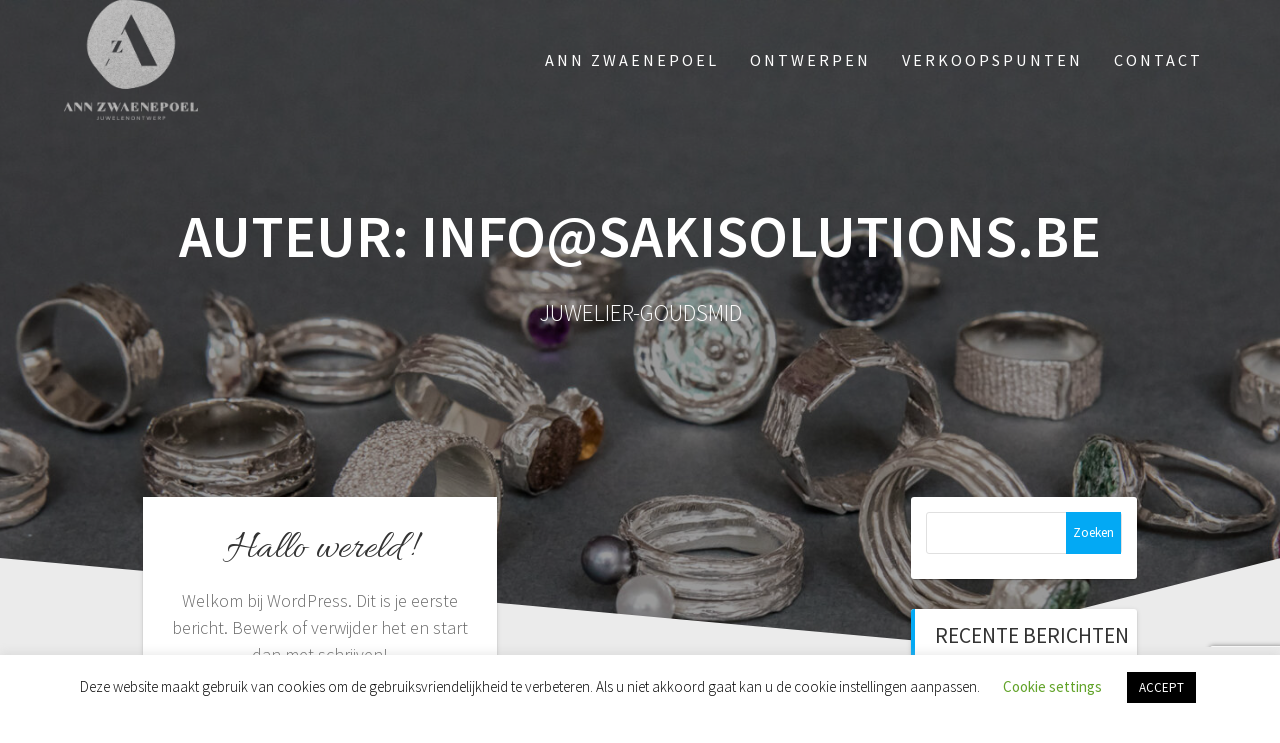

--- FILE ---
content_type: text/html; charset=utf-8
request_url: https://www.google.com/recaptcha/api2/anchor?ar=1&k=6Le2_b0UAAAAANFT5pX8HDCFXmuKx0ydxZBSJIaw&co=aHR0cHM6Ly9hbm56d2FlbmVwb2VsLmJlOjQ0Mw..&hl=en&v=PoyoqOPhxBO7pBk68S4YbpHZ&size=invisible&anchor-ms=20000&execute-ms=30000&cb=n3bmrnn4f1qt
body_size: 48984
content:
<!DOCTYPE HTML><html dir="ltr" lang="en"><head><meta http-equiv="Content-Type" content="text/html; charset=UTF-8">
<meta http-equiv="X-UA-Compatible" content="IE=edge">
<title>reCAPTCHA</title>
<style type="text/css">
/* cyrillic-ext */
@font-face {
  font-family: 'Roboto';
  font-style: normal;
  font-weight: 400;
  font-stretch: 100%;
  src: url(//fonts.gstatic.com/s/roboto/v48/KFO7CnqEu92Fr1ME7kSn66aGLdTylUAMa3GUBHMdazTgWw.woff2) format('woff2');
  unicode-range: U+0460-052F, U+1C80-1C8A, U+20B4, U+2DE0-2DFF, U+A640-A69F, U+FE2E-FE2F;
}
/* cyrillic */
@font-face {
  font-family: 'Roboto';
  font-style: normal;
  font-weight: 400;
  font-stretch: 100%;
  src: url(//fonts.gstatic.com/s/roboto/v48/KFO7CnqEu92Fr1ME7kSn66aGLdTylUAMa3iUBHMdazTgWw.woff2) format('woff2');
  unicode-range: U+0301, U+0400-045F, U+0490-0491, U+04B0-04B1, U+2116;
}
/* greek-ext */
@font-face {
  font-family: 'Roboto';
  font-style: normal;
  font-weight: 400;
  font-stretch: 100%;
  src: url(//fonts.gstatic.com/s/roboto/v48/KFO7CnqEu92Fr1ME7kSn66aGLdTylUAMa3CUBHMdazTgWw.woff2) format('woff2');
  unicode-range: U+1F00-1FFF;
}
/* greek */
@font-face {
  font-family: 'Roboto';
  font-style: normal;
  font-weight: 400;
  font-stretch: 100%;
  src: url(//fonts.gstatic.com/s/roboto/v48/KFO7CnqEu92Fr1ME7kSn66aGLdTylUAMa3-UBHMdazTgWw.woff2) format('woff2');
  unicode-range: U+0370-0377, U+037A-037F, U+0384-038A, U+038C, U+038E-03A1, U+03A3-03FF;
}
/* math */
@font-face {
  font-family: 'Roboto';
  font-style: normal;
  font-weight: 400;
  font-stretch: 100%;
  src: url(//fonts.gstatic.com/s/roboto/v48/KFO7CnqEu92Fr1ME7kSn66aGLdTylUAMawCUBHMdazTgWw.woff2) format('woff2');
  unicode-range: U+0302-0303, U+0305, U+0307-0308, U+0310, U+0312, U+0315, U+031A, U+0326-0327, U+032C, U+032F-0330, U+0332-0333, U+0338, U+033A, U+0346, U+034D, U+0391-03A1, U+03A3-03A9, U+03B1-03C9, U+03D1, U+03D5-03D6, U+03F0-03F1, U+03F4-03F5, U+2016-2017, U+2034-2038, U+203C, U+2040, U+2043, U+2047, U+2050, U+2057, U+205F, U+2070-2071, U+2074-208E, U+2090-209C, U+20D0-20DC, U+20E1, U+20E5-20EF, U+2100-2112, U+2114-2115, U+2117-2121, U+2123-214F, U+2190, U+2192, U+2194-21AE, U+21B0-21E5, U+21F1-21F2, U+21F4-2211, U+2213-2214, U+2216-22FF, U+2308-230B, U+2310, U+2319, U+231C-2321, U+2336-237A, U+237C, U+2395, U+239B-23B7, U+23D0, U+23DC-23E1, U+2474-2475, U+25AF, U+25B3, U+25B7, U+25BD, U+25C1, U+25CA, U+25CC, U+25FB, U+266D-266F, U+27C0-27FF, U+2900-2AFF, U+2B0E-2B11, U+2B30-2B4C, U+2BFE, U+3030, U+FF5B, U+FF5D, U+1D400-1D7FF, U+1EE00-1EEFF;
}
/* symbols */
@font-face {
  font-family: 'Roboto';
  font-style: normal;
  font-weight: 400;
  font-stretch: 100%;
  src: url(//fonts.gstatic.com/s/roboto/v48/KFO7CnqEu92Fr1ME7kSn66aGLdTylUAMaxKUBHMdazTgWw.woff2) format('woff2');
  unicode-range: U+0001-000C, U+000E-001F, U+007F-009F, U+20DD-20E0, U+20E2-20E4, U+2150-218F, U+2190, U+2192, U+2194-2199, U+21AF, U+21E6-21F0, U+21F3, U+2218-2219, U+2299, U+22C4-22C6, U+2300-243F, U+2440-244A, U+2460-24FF, U+25A0-27BF, U+2800-28FF, U+2921-2922, U+2981, U+29BF, U+29EB, U+2B00-2BFF, U+4DC0-4DFF, U+FFF9-FFFB, U+10140-1018E, U+10190-1019C, U+101A0, U+101D0-101FD, U+102E0-102FB, U+10E60-10E7E, U+1D2C0-1D2D3, U+1D2E0-1D37F, U+1F000-1F0FF, U+1F100-1F1AD, U+1F1E6-1F1FF, U+1F30D-1F30F, U+1F315, U+1F31C, U+1F31E, U+1F320-1F32C, U+1F336, U+1F378, U+1F37D, U+1F382, U+1F393-1F39F, U+1F3A7-1F3A8, U+1F3AC-1F3AF, U+1F3C2, U+1F3C4-1F3C6, U+1F3CA-1F3CE, U+1F3D4-1F3E0, U+1F3ED, U+1F3F1-1F3F3, U+1F3F5-1F3F7, U+1F408, U+1F415, U+1F41F, U+1F426, U+1F43F, U+1F441-1F442, U+1F444, U+1F446-1F449, U+1F44C-1F44E, U+1F453, U+1F46A, U+1F47D, U+1F4A3, U+1F4B0, U+1F4B3, U+1F4B9, U+1F4BB, U+1F4BF, U+1F4C8-1F4CB, U+1F4D6, U+1F4DA, U+1F4DF, U+1F4E3-1F4E6, U+1F4EA-1F4ED, U+1F4F7, U+1F4F9-1F4FB, U+1F4FD-1F4FE, U+1F503, U+1F507-1F50B, U+1F50D, U+1F512-1F513, U+1F53E-1F54A, U+1F54F-1F5FA, U+1F610, U+1F650-1F67F, U+1F687, U+1F68D, U+1F691, U+1F694, U+1F698, U+1F6AD, U+1F6B2, U+1F6B9-1F6BA, U+1F6BC, U+1F6C6-1F6CF, U+1F6D3-1F6D7, U+1F6E0-1F6EA, U+1F6F0-1F6F3, U+1F6F7-1F6FC, U+1F700-1F7FF, U+1F800-1F80B, U+1F810-1F847, U+1F850-1F859, U+1F860-1F887, U+1F890-1F8AD, U+1F8B0-1F8BB, U+1F8C0-1F8C1, U+1F900-1F90B, U+1F93B, U+1F946, U+1F984, U+1F996, U+1F9E9, U+1FA00-1FA6F, U+1FA70-1FA7C, U+1FA80-1FA89, U+1FA8F-1FAC6, U+1FACE-1FADC, U+1FADF-1FAE9, U+1FAF0-1FAF8, U+1FB00-1FBFF;
}
/* vietnamese */
@font-face {
  font-family: 'Roboto';
  font-style: normal;
  font-weight: 400;
  font-stretch: 100%;
  src: url(//fonts.gstatic.com/s/roboto/v48/KFO7CnqEu92Fr1ME7kSn66aGLdTylUAMa3OUBHMdazTgWw.woff2) format('woff2');
  unicode-range: U+0102-0103, U+0110-0111, U+0128-0129, U+0168-0169, U+01A0-01A1, U+01AF-01B0, U+0300-0301, U+0303-0304, U+0308-0309, U+0323, U+0329, U+1EA0-1EF9, U+20AB;
}
/* latin-ext */
@font-face {
  font-family: 'Roboto';
  font-style: normal;
  font-weight: 400;
  font-stretch: 100%;
  src: url(//fonts.gstatic.com/s/roboto/v48/KFO7CnqEu92Fr1ME7kSn66aGLdTylUAMa3KUBHMdazTgWw.woff2) format('woff2');
  unicode-range: U+0100-02BA, U+02BD-02C5, U+02C7-02CC, U+02CE-02D7, U+02DD-02FF, U+0304, U+0308, U+0329, U+1D00-1DBF, U+1E00-1E9F, U+1EF2-1EFF, U+2020, U+20A0-20AB, U+20AD-20C0, U+2113, U+2C60-2C7F, U+A720-A7FF;
}
/* latin */
@font-face {
  font-family: 'Roboto';
  font-style: normal;
  font-weight: 400;
  font-stretch: 100%;
  src: url(//fonts.gstatic.com/s/roboto/v48/KFO7CnqEu92Fr1ME7kSn66aGLdTylUAMa3yUBHMdazQ.woff2) format('woff2');
  unicode-range: U+0000-00FF, U+0131, U+0152-0153, U+02BB-02BC, U+02C6, U+02DA, U+02DC, U+0304, U+0308, U+0329, U+2000-206F, U+20AC, U+2122, U+2191, U+2193, U+2212, U+2215, U+FEFF, U+FFFD;
}
/* cyrillic-ext */
@font-face {
  font-family: 'Roboto';
  font-style: normal;
  font-weight: 500;
  font-stretch: 100%;
  src: url(//fonts.gstatic.com/s/roboto/v48/KFO7CnqEu92Fr1ME7kSn66aGLdTylUAMa3GUBHMdazTgWw.woff2) format('woff2');
  unicode-range: U+0460-052F, U+1C80-1C8A, U+20B4, U+2DE0-2DFF, U+A640-A69F, U+FE2E-FE2F;
}
/* cyrillic */
@font-face {
  font-family: 'Roboto';
  font-style: normal;
  font-weight: 500;
  font-stretch: 100%;
  src: url(//fonts.gstatic.com/s/roboto/v48/KFO7CnqEu92Fr1ME7kSn66aGLdTylUAMa3iUBHMdazTgWw.woff2) format('woff2');
  unicode-range: U+0301, U+0400-045F, U+0490-0491, U+04B0-04B1, U+2116;
}
/* greek-ext */
@font-face {
  font-family: 'Roboto';
  font-style: normal;
  font-weight: 500;
  font-stretch: 100%;
  src: url(//fonts.gstatic.com/s/roboto/v48/KFO7CnqEu92Fr1ME7kSn66aGLdTylUAMa3CUBHMdazTgWw.woff2) format('woff2');
  unicode-range: U+1F00-1FFF;
}
/* greek */
@font-face {
  font-family: 'Roboto';
  font-style: normal;
  font-weight: 500;
  font-stretch: 100%;
  src: url(//fonts.gstatic.com/s/roboto/v48/KFO7CnqEu92Fr1ME7kSn66aGLdTylUAMa3-UBHMdazTgWw.woff2) format('woff2');
  unicode-range: U+0370-0377, U+037A-037F, U+0384-038A, U+038C, U+038E-03A1, U+03A3-03FF;
}
/* math */
@font-face {
  font-family: 'Roboto';
  font-style: normal;
  font-weight: 500;
  font-stretch: 100%;
  src: url(//fonts.gstatic.com/s/roboto/v48/KFO7CnqEu92Fr1ME7kSn66aGLdTylUAMawCUBHMdazTgWw.woff2) format('woff2');
  unicode-range: U+0302-0303, U+0305, U+0307-0308, U+0310, U+0312, U+0315, U+031A, U+0326-0327, U+032C, U+032F-0330, U+0332-0333, U+0338, U+033A, U+0346, U+034D, U+0391-03A1, U+03A3-03A9, U+03B1-03C9, U+03D1, U+03D5-03D6, U+03F0-03F1, U+03F4-03F5, U+2016-2017, U+2034-2038, U+203C, U+2040, U+2043, U+2047, U+2050, U+2057, U+205F, U+2070-2071, U+2074-208E, U+2090-209C, U+20D0-20DC, U+20E1, U+20E5-20EF, U+2100-2112, U+2114-2115, U+2117-2121, U+2123-214F, U+2190, U+2192, U+2194-21AE, U+21B0-21E5, U+21F1-21F2, U+21F4-2211, U+2213-2214, U+2216-22FF, U+2308-230B, U+2310, U+2319, U+231C-2321, U+2336-237A, U+237C, U+2395, U+239B-23B7, U+23D0, U+23DC-23E1, U+2474-2475, U+25AF, U+25B3, U+25B7, U+25BD, U+25C1, U+25CA, U+25CC, U+25FB, U+266D-266F, U+27C0-27FF, U+2900-2AFF, U+2B0E-2B11, U+2B30-2B4C, U+2BFE, U+3030, U+FF5B, U+FF5D, U+1D400-1D7FF, U+1EE00-1EEFF;
}
/* symbols */
@font-face {
  font-family: 'Roboto';
  font-style: normal;
  font-weight: 500;
  font-stretch: 100%;
  src: url(//fonts.gstatic.com/s/roboto/v48/KFO7CnqEu92Fr1ME7kSn66aGLdTylUAMaxKUBHMdazTgWw.woff2) format('woff2');
  unicode-range: U+0001-000C, U+000E-001F, U+007F-009F, U+20DD-20E0, U+20E2-20E4, U+2150-218F, U+2190, U+2192, U+2194-2199, U+21AF, U+21E6-21F0, U+21F3, U+2218-2219, U+2299, U+22C4-22C6, U+2300-243F, U+2440-244A, U+2460-24FF, U+25A0-27BF, U+2800-28FF, U+2921-2922, U+2981, U+29BF, U+29EB, U+2B00-2BFF, U+4DC0-4DFF, U+FFF9-FFFB, U+10140-1018E, U+10190-1019C, U+101A0, U+101D0-101FD, U+102E0-102FB, U+10E60-10E7E, U+1D2C0-1D2D3, U+1D2E0-1D37F, U+1F000-1F0FF, U+1F100-1F1AD, U+1F1E6-1F1FF, U+1F30D-1F30F, U+1F315, U+1F31C, U+1F31E, U+1F320-1F32C, U+1F336, U+1F378, U+1F37D, U+1F382, U+1F393-1F39F, U+1F3A7-1F3A8, U+1F3AC-1F3AF, U+1F3C2, U+1F3C4-1F3C6, U+1F3CA-1F3CE, U+1F3D4-1F3E0, U+1F3ED, U+1F3F1-1F3F3, U+1F3F5-1F3F7, U+1F408, U+1F415, U+1F41F, U+1F426, U+1F43F, U+1F441-1F442, U+1F444, U+1F446-1F449, U+1F44C-1F44E, U+1F453, U+1F46A, U+1F47D, U+1F4A3, U+1F4B0, U+1F4B3, U+1F4B9, U+1F4BB, U+1F4BF, U+1F4C8-1F4CB, U+1F4D6, U+1F4DA, U+1F4DF, U+1F4E3-1F4E6, U+1F4EA-1F4ED, U+1F4F7, U+1F4F9-1F4FB, U+1F4FD-1F4FE, U+1F503, U+1F507-1F50B, U+1F50D, U+1F512-1F513, U+1F53E-1F54A, U+1F54F-1F5FA, U+1F610, U+1F650-1F67F, U+1F687, U+1F68D, U+1F691, U+1F694, U+1F698, U+1F6AD, U+1F6B2, U+1F6B9-1F6BA, U+1F6BC, U+1F6C6-1F6CF, U+1F6D3-1F6D7, U+1F6E0-1F6EA, U+1F6F0-1F6F3, U+1F6F7-1F6FC, U+1F700-1F7FF, U+1F800-1F80B, U+1F810-1F847, U+1F850-1F859, U+1F860-1F887, U+1F890-1F8AD, U+1F8B0-1F8BB, U+1F8C0-1F8C1, U+1F900-1F90B, U+1F93B, U+1F946, U+1F984, U+1F996, U+1F9E9, U+1FA00-1FA6F, U+1FA70-1FA7C, U+1FA80-1FA89, U+1FA8F-1FAC6, U+1FACE-1FADC, U+1FADF-1FAE9, U+1FAF0-1FAF8, U+1FB00-1FBFF;
}
/* vietnamese */
@font-face {
  font-family: 'Roboto';
  font-style: normal;
  font-weight: 500;
  font-stretch: 100%;
  src: url(//fonts.gstatic.com/s/roboto/v48/KFO7CnqEu92Fr1ME7kSn66aGLdTylUAMa3OUBHMdazTgWw.woff2) format('woff2');
  unicode-range: U+0102-0103, U+0110-0111, U+0128-0129, U+0168-0169, U+01A0-01A1, U+01AF-01B0, U+0300-0301, U+0303-0304, U+0308-0309, U+0323, U+0329, U+1EA0-1EF9, U+20AB;
}
/* latin-ext */
@font-face {
  font-family: 'Roboto';
  font-style: normal;
  font-weight: 500;
  font-stretch: 100%;
  src: url(//fonts.gstatic.com/s/roboto/v48/KFO7CnqEu92Fr1ME7kSn66aGLdTylUAMa3KUBHMdazTgWw.woff2) format('woff2');
  unicode-range: U+0100-02BA, U+02BD-02C5, U+02C7-02CC, U+02CE-02D7, U+02DD-02FF, U+0304, U+0308, U+0329, U+1D00-1DBF, U+1E00-1E9F, U+1EF2-1EFF, U+2020, U+20A0-20AB, U+20AD-20C0, U+2113, U+2C60-2C7F, U+A720-A7FF;
}
/* latin */
@font-face {
  font-family: 'Roboto';
  font-style: normal;
  font-weight: 500;
  font-stretch: 100%;
  src: url(//fonts.gstatic.com/s/roboto/v48/KFO7CnqEu92Fr1ME7kSn66aGLdTylUAMa3yUBHMdazQ.woff2) format('woff2');
  unicode-range: U+0000-00FF, U+0131, U+0152-0153, U+02BB-02BC, U+02C6, U+02DA, U+02DC, U+0304, U+0308, U+0329, U+2000-206F, U+20AC, U+2122, U+2191, U+2193, U+2212, U+2215, U+FEFF, U+FFFD;
}
/* cyrillic-ext */
@font-face {
  font-family: 'Roboto';
  font-style: normal;
  font-weight: 900;
  font-stretch: 100%;
  src: url(//fonts.gstatic.com/s/roboto/v48/KFO7CnqEu92Fr1ME7kSn66aGLdTylUAMa3GUBHMdazTgWw.woff2) format('woff2');
  unicode-range: U+0460-052F, U+1C80-1C8A, U+20B4, U+2DE0-2DFF, U+A640-A69F, U+FE2E-FE2F;
}
/* cyrillic */
@font-face {
  font-family: 'Roboto';
  font-style: normal;
  font-weight: 900;
  font-stretch: 100%;
  src: url(//fonts.gstatic.com/s/roboto/v48/KFO7CnqEu92Fr1ME7kSn66aGLdTylUAMa3iUBHMdazTgWw.woff2) format('woff2');
  unicode-range: U+0301, U+0400-045F, U+0490-0491, U+04B0-04B1, U+2116;
}
/* greek-ext */
@font-face {
  font-family: 'Roboto';
  font-style: normal;
  font-weight: 900;
  font-stretch: 100%;
  src: url(//fonts.gstatic.com/s/roboto/v48/KFO7CnqEu92Fr1ME7kSn66aGLdTylUAMa3CUBHMdazTgWw.woff2) format('woff2');
  unicode-range: U+1F00-1FFF;
}
/* greek */
@font-face {
  font-family: 'Roboto';
  font-style: normal;
  font-weight: 900;
  font-stretch: 100%;
  src: url(//fonts.gstatic.com/s/roboto/v48/KFO7CnqEu92Fr1ME7kSn66aGLdTylUAMa3-UBHMdazTgWw.woff2) format('woff2');
  unicode-range: U+0370-0377, U+037A-037F, U+0384-038A, U+038C, U+038E-03A1, U+03A3-03FF;
}
/* math */
@font-face {
  font-family: 'Roboto';
  font-style: normal;
  font-weight: 900;
  font-stretch: 100%;
  src: url(//fonts.gstatic.com/s/roboto/v48/KFO7CnqEu92Fr1ME7kSn66aGLdTylUAMawCUBHMdazTgWw.woff2) format('woff2');
  unicode-range: U+0302-0303, U+0305, U+0307-0308, U+0310, U+0312, U+0315, U+031A, U+0326-0327, U+032C, U+032F-0330, U+0332-0333, U+0338, U+033A, U+0346, U+034D, U+0391-03A1, U+03A3-03A9, U+03B1-03C9, U+03D1, U+03D5-03D6, U+03F0-03F1, U+03F4-03F5, U+2016-2017, U+2034-2038, U+203C, U+2040, U+2043, U+2047, U+2050, U+2057, U+205F, U+2070-2071, U+2074-208E, U+2090-209C, U+20D0-20DC, U+20E1, U+20E5-20EF, U+2100-2112, U+2114-2115, U+2117-2121, U+2123-214F, U+2190, U+2192, U+2194-21AE, U+21B0-21E5, U+21F1-21F2, U+21F4-2211, U+2213-2214, U+2216-22FF, U+2308-230B, U+2310, U+2319, U+231C-2321, U+2336-237A, U+237C, U+2395, U+239B-23B7, U+23D0, U+23DC-23E1, U+2474-2475, U+25AF, U+25B3, U+25B7, U+25BD, U+25C1, U+25CA, U+25CC, U+25FB, U+266D-266F, U+27C0-27FF, U+2900-2AFF, U+2B0E-2B11, U+2B30-2B4C, U+2BFE, U+3030, U+FF5B, U+FF5D, U+1D400-1D7FF, U+1EE00-1EEFF;
}
/* symbols */
@font-face {
  font-family: 'Roboto';
  font-style: normal;
  font-weight: 900;
  font-stretch: 100%;
  src: url(//fonts.gstatic.com/s/roboto/v48/KFO7CnqEu92Fr1ME7kSn66aGLdTylUAMaxKUBHMdazTgWw.woff2) format('woff2');
  unicode-range: U+0001-000C, U+000E-001F, U+007F-009F, U+20DD-20E0, U+20E2-20E4, U+2150-218F, U+2190, U+2192, U+2194-2199, U+21AF, U+21E6-21F0, U+21F3, U+2218-2219, U+2299, U+22C4-22C6, U+2300-243F, U+2440-244A, U+2460-24FF, U+25A0-27BF, U+2800-28FF, U+2921-2922, U+2981, U+29BF, U+29EB, U+2B00-2BFF, U+4DC0-4DFF, U+FFF9-FFFB, U+10140-1018E, U+10190-1019C, U+101A0, U+101D0-101FD, U+102E0-102FB, U+10E60-10E7E, U+1D2C0-1D2D3, U+1D2E0-1D37F, U+1F000-1F0FF, U+1F100-1F1AD, U+1F1E6-1F1FF, U+1F30D-1F30F, U+1F315, U+1F31C, U+1F31E, U+1F320-1F32C, U+1F336, U+1F378, U+1F37D, U+1F382, U+1F393-1F39F, U+1F3A7-1F3A8, U+1F3AC-1F3AF, U+1F3C2, U+1F3C4-1F3C6, U+1F3CA-1F3CE, U+1F3D4-1F3E0, U+1F3ED, U+1F3F1-1F3F3, U+1F3F5-1F3F7, U+1F408, U+1F415, U+1F41F, U+1F426, U+1F43F, U+1F441-1F442, U+1F444, U+1F446-1F449, U+1F44C-1F44E, U+1F453, U+1F46A, U+1F47D, U+1F4A3, U+1F4B0, U+1F4B3, U+1F4B9, U+1F4BB, U+1F4BF, U+1F4C8-1F4CB, U+1F4D6, U+1F4DA, U+1F4DF, U+1F4E3-1F4E6, U+1F4EA-1F4ED, U+1F4F7, U+1F4F9-1F4FB, U+1F4FD-1F4FE, U+1F503, U+1F507-1F50B, U+1F50D, U+1F512-1F513, U+1F53E-1F54A, U+1F54F-1F5FA, U+1F610, U+1F650-1F67F, U+1F687, U+1F68D, U+1F691, U+1F694, U+1F698, U+1F6AD, U+1F6B2, U+1F6B9-1F6BA, U+1F6BC, U+1F6C6-1F6CF, U+1F6D3-1F6D7, U+1F6E0-1F6EA, U+1F6F0-1F6F3, U+1F6F7-1F6FC, U+1F700-1F7FF, U+1F800-1F80B, U+1F810-1F847, U+1F850-1F859, U+1F860-1F887, U+1F890-1F8AD, U+1F8B0-1F8BB, U+1F8C0-1F8C1, U+1F900-1F90B, U+1F93B, U+1F946, U+1F984, U+1F996, U+1F9E9, U+1FA00-1FA6F, U+1FA70-1FA7C, U+1FA80-1FA89, U+1FA8F-1FAC6, U+1FACE-1FADC, U+1FADF-1FAE9, U+1FAF0-1FAF8, U+1FB00-1FBFF;
}
/* vietnamese */
@font-face {
  font-family: 'Roboto';
  font-style: normal;
  font-weight: 900;
  font-stretch: 100%;
  src: url(//fonts.gstatic.com/s/roboto/v48/KFO7CnqEu92Fr1ME7kSn66aGLdTylUAMa3OUBHMdazTgWw.woff2) format('woff2');
  unicode-range: U+0102-0103, U+0110-0111, U+0128-0129, U+0168-0169, U+01A0-01A1, U+01AF-01B0, U+0300-0301, U+0303-0304, U+0308-0309, U+0323, U+0329, U+1EA0-1EF9, U+20AB;
}
/* latin-ext */
@font-face {
  font-family: 'Roboto';
  font-style: normal;
  font-weight: 900;
  font-stretch: 100%;
  src: url(//fonts.gstatic.com/s/roboto/v48/KFO7CnqEu92Fr1ME7kSn66aGLdTylUAMa3KUBHMdazTgWw.woff2) format('woff2');
  unicode-range: U+0100-02BA, U+02BD-02C5, U+02C7-02CC, U+02CE-02D7, U+02DD-02FF, U+0304, U+0308, U+0329, U+1D00-1DBF, U+1E00-1E9F, U+1EF2-1EFF, U+2020, U+20A0-20AB, U+20AD-20C0, U+2113, U+2C60-2C7F, U+A720-A7FF;
}
/* latin */
@font-face {
  font-family: 'Roboto';
  font-style: normal;
  font-weight: 900;
  font-stretch: 100%;
  src: url(//fonts.gstatic.com/s/roboto/v48/KFO7CnqEu92Fr1ME7kSn66aGLdTylUAMa3yUBHMdazQ.woff2) format('woff2');
  unicode-range: U+0000-00FF, U+0131, U+0152-0153, U+02BB-02BC, U+02C6, U+02DA, U+02DC, U+0304, U+0308, U+0329, U+2000-206F, U+20AC, U+2122, U+2191, U+2193, U+2212, U+2215, U+FEFF, U+FFFD;
}

</style>
<link rel="stylesheet" type="text/css" href="https://www.gstatic.com/recaptcha/releases/PoyoqOPhxBO7pBk68S4YbpHZ/styles__ltr.css">
<script nonce="6yC9HhHiFC0QEf4I_QDang" type="text/javascript">window['__recaptcha_api'] = 'https://www.google.com/recaptcha/api2/';</script>
<script type="text/javascript" src="https://www.gstatic.com/recaptcha/releases/PoyoqOPhxBO7pBk68S4YbpHZ/recaptcha__en.js" nonce="6yC9HhHiFC0QEf4I_QDang">
      
    </script></head>
<body><div id="rc-anchor-alert" class="rc-anchor-alert"></div>
<input type="hidden" id="recaptcha-token" value="[base64]">
<script type="text/javascript" nonce="6yC9HhHiFC0QEf4I_QDang">
      recaptcha.anchor.Main.init("[\x22ainput\x22,[\x22bgdata\x22,\x22\x22,\[base64]/[base64]/[base64]/[base64]/[base64]/[base64]/KGcoTywyNTMsTy5PKSxVRyhPLEMpKTpnKE8sMjUzLEMpLE8pKSxsKSksTykpfSxieT1mdW5jdGlvbihDLE8sdSxsKXtmb3IobD0odT1SKEMpLDApO08+MDtPLS0pbD1sPDw4fFooQyk7ZyhDLHUsbCl9LFVHPWZ1bmN0aW9uKEMsTyl7Qy5pLmxlbmd0aD4xMDQ/[base64]/[base64]/[base64]/[base64]/[base64]/[base64]/[base64]\\u003d\x22,\[base64]\\u003d\x22,\x22w7orw6EhesKUw406M3zDrCNAwoYHw7rCtcOiJRs4aMOVHxXDtWzCnQp0FTsSwo5nworCvwbDvCDDmHBtwofCinPDg2Jlwq8VwpPCqhPDjMK0w4o5FEYXC8KCw5/Cn8Oyw7bDhsOUwqXCpm8WdMO6w6pyw43DscK6C3Fiwq3DhnQ9a8KLw5bCp8OIBsOFwrA9EMOpEsKnUkNDw4Q9KMOsw5TDjgnCusOAfSoTYDYxw6/CkypHwrLDvyZWQ8K0wqV+VsOFw6fDiEnDm8OXwoHDqlxsAjbDp8KaD0HDhUtZOTfDjcOCwpPDj8Ohwr3CuD3ClsKwNhHCn8Krwooaw5PDkn5nw70AAcKrTcKtwqzDrsKYUl1rw5bDoxYcSixibcK6w75TY8Omwq3CmVrDjC9secOGGAfCscOPwq7DtsK/wq3DnVtUdzwyTSlpBsK2w4ZJXHDDr8KOHcKJXRDCkx7ChDrCl8Oww7vCjjfDu8K+wr3CsMOuN8OJI8OkE1/Ct243bcKmw4DDh8KswoHDiMKOw4Vtwq15w7TDlcKxZsKEwo/Ck3DCtMKYd1zDncOkwrIRKB7CrMKDPMOrD8Klw73Cv8KvRS/Cv17Ci8Krw4krwqVDw4t0c0U7LD1YwoTCnC3Dnhtqax5Qw4QlbxAtIcOzJ3Nww5I0Hi8swrYhU8KPbsKKXgHDlm/DsMK3w73DuU3Cr8OzMzIoA2nCm8K5w67DosKtU8OXL8Ofw67Ct0vDl8KaHEXCmcKyH8O9wp3DtsONTDrCijXDs0bDtsOCUcO5UsOPVcOKwqM1G8OUwrHCncO/[base64]/[base64]/CqsOQwpQcwrV9ABVfUmRnw4DCmE/DmBTCoQ/CksKoDAZMUmhZwodQwokKecKMw7RVTF/[base64]/Dkm7Cu0zDpsO3wqUmwrpBwrF3FMOGwonDqxYmdcKEw7YyS8O/JsOpZMKMcwxVLMKzBcOpQnsIY1trw4RBw6vDgkYJc8KpGh0TwrJIE3LCnjTDm8Oewo0qwpvCnMKIwoLDjWzDrFtmwqofV8OFw7RRw5XDscOpLMKmw6XClj0cwqk8DsKuw78Ia3I0wrHDr8KPRsKewocwSn/Cn8OGecOowovCmMK+wqhmAMONw7DCnMKiZsOjfz/DpcO2w7fCqzzDjhLCqcKgwrvCocOOWsOewqPDncORcmPCtWfDpHXDjMOOwoRcwrHDsiQgw7dQwrZyLMKCwpHDtCDDucKUNsK3NTlrEcKeASnCtMOATiAyKcOCN8K5w4gbwqLCtyQ/GsORw7JpYAXCtsO8w5bDsMKQw6dmw67CsR8tRcK1wo5edSbCqcKmRMOPw6DDqsOreMKUM8K7wrMXVkowwoTCsj0JS8OrwoXCvjhFZcK+wq1xw5QAG25KwpVyGhcSwqJNwqgBUTpHwpfDusOwwro1wqFnLD/DtsO7EFDDhcKvCsO8woPDg3IDAMKmwrVHw5wSw440w4w2NnPCjj3Dh8KrecOdwoY2K8KZwr7Cs8KFwrtvwqJWRhMVwp3DsMOBBjMcdw7ChcOGw4k1w5Y0anUYw7rCtsO3wqLDqm/DnMOBwpAvAMO+SFRsBRtWw7bDrkvCpsOocsO6wqgiw7tGw4Vtel3CqmtZLExeV2jCsQDDlMOrwookwq7CicOIbMKow5IGw4HDvWHDozvDnwB8Slh2JcOVE1RQwoHCnXBUHsOkw6NYQW7DjlNkw6Apw4dtBg/DqxIMw5LDpMKJwrRPPcK1wp4iUjXDpzp9CHpkwozCh8KUYH86w7rDpsKSwrDCgcOAJ8Kgw4nDu8OMw6pTw6LCv8Oww68JwqzCnsOHw4bDtDlsw67CtDrDpMKAHlfCmDrDqSrCrC5AJsKTM3nDoDhWw61QwpBFw5rDoEwDwqJ1wo/DvMKhw6xpwqDDj8KYPjlUJ8KASsOpM8KmwqDCsmXCkhPCmQwzwrnCgF3DsHU/dMOPw6DCt8Ktw4jCicO1w67Cj8O/RsKqwofDqA/DjhrDvsOyTMKFCsKiDSZQw5LDvELDv8OSO8ODYsKzLAMTbsOocsOzSgHDuxR7a8KSw43DncOZw5PCm0Euw44qwrMhw7MZwpvCgCPDuBENw4nDmC/[base64]/[base64]/DosOwIcKIwqLCvcKpw4RjwovDhMOlw7fDicOUSxM4woAqw4YDBxdyw61BJcKMYsOKwop6wrZgwrPClsKgwqMkJsKywp7Cs8KzHRXDqsKvYDtAw4JvB0HCtcOaCsO5wqDDmcKow6XCrAgUw5/[base64]/[base64]/w7XDgwN0wrp3E8KCw5F+G8K2wqLDusOxfsO5w7hyXnMFw4bDgMOFTQjDj8Kyw4h7w6fDvHhLwrdbcsO+wp/Cq8KPesOFCj/CrBZLdXjCtMKJN3zDmXLDtcKXwovDisOxwqE0RCXDkjLCgFRAwqpHQcKfVMOWBEHDlMKnwoIDwptUTk7CsWHCusKjGTV7HBg/JA7Cv8KjwoJ6w7HChMKbw5g2DiYtFFgXesOjFsODw4RvbMKBw70KwoZmw6DDmiLCok/CrsKzRmI5w5jCgzVww7TCgcKdw7Q6wrRcCsKMwqMrLsK2wr8ew5jDpsOIRcKcw6HDjcOXXsOZH8O4TMOhM3TCvFXChWdUw5XCnSB7AX7CucOAAcOuw4w7wrsQasK9woXDnMKQXCnCugJQw7XDlRfDkkguwq5pwqLClVUANwo+w5fCh0VWwq/DusKPw7Q3wpcKw6PCtsKwSAoxHwnDgFRNWMOaFcOjbFTCi8KlQ05Iw6HDtcO5w4zCtGrDtcKHc14yw4t/[base64]/[base64]/ITjDog3CmcOPJMONACrDh8KAwpBNAhpSw6HCnMK1Qj/DrjxWw4zDu8KgwobCtMKvT8KnfWVZVxBKwpwawoxWw41zwq3DtknDlWzDky5dw4DDpVELw5hUbFJ7w5HCui3DkMK1ET51D0DDlnfCr8K7HGzCs8OHw4lGFRRcwqwzVcO1OsKOwo1Xw5scS8OvMsKPwpdZwqjCqm7CgsOkwq4QVcK9w5ZfeD/Dp3kdM8O3UsKHE8OkWMOsNTDCsXvDmXrDrH3DtS/DnsO2w5RCwr1TwpPCpsKJw7rCkkBnw44bEcKXwpjCiMKOwojChxRha8KFUMKrw6I1fhLDgcOFwq0KFsKQcMO2NFTDqcKmw6x6JndLQm/CmSPDpcKhDh/Dv2hbw4LCkj7CixDDlsOpPWzDv3zCg8OETQ86woIiw7k/PMOWRHd4w6PCpVvDmsKFPQ7DhQnCsAx6wqbDhG/Ch8Okw5rClTlYFcKeVsKuw5M3asKrw6EyTsKIwo3ClDlncgFnG2nDmyR6wpY8Wls2VkAjwoMrwr/CtAZjLMKdbDrDgX7CmkfDhcORTcO7w6FMfmQKwrxLdmg8bMOwcTAJwrTDkXM/wphsFMKSPQBzKsKWw7jCkcOIw43DgsKOcMOGwrhbcMKDw73CpcOIwqrDoBo/[base64]/[base64]/Dg8KoPsObB0kXw6AOfsOQwrMKJMO+Qh5/woLCj8Olw6Raw7giYD3CvVN4w7nDsMK5woTCpcKwwrN5QzbDsMK4dFUXwqPCk8KeQxZLDcKdwqvDnUnDlcO8B1kCwo7DocKhYMOCEGzDhsO4wrzDvMKjw4PCuD1Tw78lVk8CwpgXCVFpFXXDocKxLXjCrkrCnGTDjsOaW2jCmsK6KQfCqmvCjVFSLMOXw6vDsX/DiF8/H1vDtWbDrMKZwqY4Hmotb8OKAsKwwoHCosKVCg3DnjnDpMOvOcOVwovDk8KBZUvDl3nCnAp8wqTCo8OTGsOsXTtlfEXCvMKaJcO7cMKJUHzClcKTdcKqHm3CqjjDucOYQ8Kcwqhuw5DCsMKIw5XCsTcIDyrDtWErw67Cr8KONMOkwpHCtk3DpsOdwpbDtsO6eh/CpcKVAGUQwooVAnbDoMOSw7vDjsKNL3Bxw6Qjw6vDiQJYw4tvKUzCqTk/[base64]/[base64]/CkFjDnCXDjyfDhErDkMKAw7TCgwdbwqpIK8Kdw6jDvWbCocO5WsO6w47DgS4WbkHDrcOawqrDnUkpI17DscKHJ8K+w6pUwrnDpMKjeE7CiGLDjTjCpMK0wrrDtF1qScOBPMOzXcK6wo5Vw4PCjzvDi8Oew75/K8KsYcKDSsOXfsKXw79Aw4N1wqRTe8O7wrzDl8Khw5hNwrfCpMO/wrpKw4gBwqN5w5PDhl5Tw7kdw6XDqMKawpXCpWzCpEbCoi3Dmh7DqsKXwrrDuMKIwphuCy4mIXF3CFrDgQfDhMKvw6XCqMKPY8KLwqozEjrCiFAAYg3DvnsUZsO7F8KvBT7CvGvDqU7Cu3fDhj/[base64]/[base64]/Ds27CmsKkbAnCocKXwo/DrEjDsQvDqSMuw6h4FsO1c8Oqw7fCjRfCkMK2wq1XRcKywr/CtMKRVVs2woTCiVbCt8KpwoNswrEEHcKILcK+G8OnYiRHw5R7CsKewo7CjmrCvAtvwobCnsO8HMOaw5oAbsKZQzouwpl9wo05ZcKHLsKxfMOmSm1/wrXCk8OuPUgISXtvNEp0UG7Dj10CNcOcXMOWwprDs8KDUTtdQ8OvNw0uU8K7w5jDtDtowqFZXDrCpFJXTGDDlsO2w4jDosK4BQ3Cg25aYxDCnV7Dr8KoOGjCqWIXwoPCs8KRw6LDoWDDt2dqw6PChcO6w6URw6HChsObUcO4D8KNw6LCqMOERggsVh/CpMOTJ8OPwpkOL8OzF2jDusK7LMO4NC7DpnzCssO8wqfCs0DCjMKgD8Ofw6fCgTwUBR/CijEOwrvDsMKGecOiFcKQAsKWw5HDoGfCp8OiwrjCvcKREG54w6nCiMORwo3CsB8sXMOuw5/DogxDwq7CusKjw4nDr8Kww7TCr8OAOsO9wqfCtGLDgl3DlDYdw7dow5XCvH5/w4DDkcK8w63DtgxgHTZjLcO0TsKJSMOMS8KgCCFlwrFEw68VwqV6c3XDkhUnPsK/EsKcw50RwojDtsKyYFPClFc+w7cdwoDDnHtvwplHwp8aNE3DtEAiLmRBwovDncOJKMOwKFPDuMKAwr1rw7jCh8O1N8KNw68lw7w1YFxNwrYMDHjCi2jCowPDjS/Ct2TDn21Cw5jDuiXDqsO9woLCvjrCh8KhaBtjwocsw5Y6wrfCmcOzUzwSw4A7wr0FVcOWUcKqbsOTZjNJQMKJbmnCjsOPAMKsKRN4wrfDrMOew4vDm8KATHgOw7pMMQfDgGbDssOzL8K7wq/DhxfCj8OTwq9ew5UZwoRqwoBUw4jCplp7wpMcZ2NfwrLDuMKIw4XCl8KZwprDpcKow5YzbUYMEsK7w6EhM3owORJjG2TDksKiwrcXL8Klw6EuNMKSSVDDjhbDl8Kww6bCpVhXwrzCmC1QR8KMw7XDqQI7B8KfJ3XCq8ODwq7CtMK9DsKKfcKewoDDikbDlH0/KzvDjsOjEcKUwrjDu0rCksKbwqtfw6DCiBHCgEvDvsOZScO3w7MydMOgw5jDocOtw6x6w7XDhTPCuV0yViJuJWkrcsOueFbCpRvDgsOFwo7DusOrw60Nw6/Csw1pwrlXwrjDjMKWSxY3KsO5ecOcYcOMwr/DisOYwrvClmLClFN4GsOXAcK4UsKWHcOaw6nDoFkfwp7CtmZGwq84w5wKw4XDusKZwoTDh0/CgGLDtMOnGxrDpCDCmMONA1hSw7dhw5PDn8Oew5x+PjfCrsOKNlRiH2s4N8OXwpN1wqR+DAFewq1ywqvCq8Ozw7fDo8OwwpNaTMKrw4tjw6/DisKaw455XcKxaA7DmMOswoltd8KXw7bCqMKHL8Kzw4Qvwql2w7hpw4fDm8Kqw4wfw6DCjFLDq10fw4bDpGbCjj59dDLCuDvDocOiw5PDs1/[base64]/ODPCuMOCE8OofMOXwrcLB8KqwprDgnZWwpANSBMEEMOWc2vCpFEsO8OABsOIwrDDozXCsn7Domsww5nCsUEYwqPCr3FkGETDvMOcwrl5w4V3FWPCl2dGwo3Cq1k/CkfDksOHw6fDqwhOZMK0w5gYw5rCqMKYwqnDp8O0GcKPwrsSGsOaDsKNQMO6YFFswrfDgcK/O8K/YDp3IMO2BhXDocO7w7UDXzfDkXXCsCrDvMOPw5TDtFfCoB/DsMKUwocJwq9ZwqsCw6/CscKBwo/DoB5Qw7NeQHjDh8Ktw55gZWdDVH5lDkPCq8KTWS4cWDd0TcKCAMOaF8Oobi/[base64]/[base64]/[base64]/Do8OSTw8tYMOfLsKsw5zCi0PDpsOrGcOgw6V9w63CgsKyw6bDm1rDq1LDn8O5w57ChWbDoHDCtMKEw6A7w4BJw7FLBBN2wrrDmcKdwo8cwojDu8K0TMOTwrtELcOaw5otYlvCt2Ahw4QAw45+w6cowr/DucOue2nCg1/DiivCuyPDqcKNwrbCv8OxasKLYsO6aw14w5ZSwoXCuWvDhsKcVMOfw4dMw5HDqFpoOxTDmijDtgdvwqrChRcbGhLDmcK4SB5lw6dWVcKtLG3CrBxYLMOnw79Kw4rCv8K/YAnDm8KFwopzEMOtSkrDszIEwoRXw7BGFHckw6vDh8Ohw7huGENHOyPClcKUesKsZMOTwrRxHQsqwqA7wqvCu2stw6DDrcKXJsO4XsKRFsKpfFnCl0hrU27DgMKTwrZ2OsOtw6jCrMKRcn3CsQTCk8OeAcKPwqUnwrvDvcO+wq/DnsKfe8O8w7XCkTcfTMO7woTCgsOwFHvDnG8FBcOYAUpSw4vDqsOge1zCoFIWSMOlwo1UbDpPfwTDjsKyw6cGRsO7BSDDryjDs8OOw6Z9wr0GwqLDjWzCs0AbwrHCm8KZwoRzUcORS8OsQjPCtMKXY3FTwogVABAREX7DgcKfw7Y8TG1yKcKGwpPDlk3DuMKIw4N/w7dIw7fCl8OXJxxrfMOjPjbCvzDDmcOgwrJbNFrCocKTVDDCvMKuw6EJw7h9wpxRKXLDvsOGEcKSQ8KfQnBawq/Ct31RFDjCl3pbLsKGLRpnwo7CrcK3FGnDl8KWHMKFw4HClMOjN8Ohw7VjwqDDncKGAMOBw7/CqcKUW8KfIVHCkzHCuhM+ScOhwqHDo8O8w491w70Ga8K8w4d7fhbDlxhmH8KMBcK4Ww1Lw71iW8Otf8KMwoTCi8Kowq95dTvDrMOywqPCiSrDrinCqMOgPcKQwpnDp2vDo1jDqXvCuHAIwrQXesOZw7/CosOaw4E6wpjDpsOqYRZrwrh9d8OnTmZaw5o5w6fDonpBc0zCqxLChMKNw6Jff8OzwpQHw70Zw47DkcKCNVRgwrbCs3QpQMKuH8KAFsOrwpfCq2sASMKUwovCnsOXTWRSw53Dm8OQwrYCT8KSw4/ClhUQYWfDhzDDrcOhw7Jsw4vDnsK5wqLDgDDDnm7ClyjDqsOowodKw5hsdsORwo5oTjkjSMOjekNRNMKyw5ZJw6jDvhLDkXLDty3DjcKxwrDCrk/DmcKdwonDkE7DlMO2wobCpSADw4Ezw4ZIw4gMJUsKHMOVw5sswqXClcO/wrDDpcKNQDXClMK9dREtA8KoWMOGAMKiw5sAI8KHwpYXUCnDucKKw7LCim9JwqnDmS/DhSfCuDgPBHNtwrDCrmbCjMKbbcK7wpUbFcO5GMO7wqbCs1RLc2wKJMKzw4ULwqBTw65Uw53ChkPCtcOzwrIjw57Cg2Uvw5ccdsOoEm/CmcKew4HDrzbDnsKRwobCuAp3woFBwrICwrxpw4AgIMKaIAPDpFrChsOvIHPClcOpwrrChsOYMgoDw4LDuDB0axHCh2vDj14GwodJworCisOoDwQdwpYXTMOVAT/[base64]/Du8Kvwq9gw73CnWwOwp0hdcK1w7vDhsKtScKeLFfDg8Kww4/DlwpGTHQVwrA+U8KwQsKbCyXCtcKQwrXCksKmW8OiEFl7KGdkw5LClx0AwpzDk3XCvg4HwqvCkcKVwq3CizbCksK6DGNVJcKvw6DDqmd/wpnDjMOUwrHDusK5PhHChDtfMyAfUQjDuynDi2HDhQVlwrs/[base64]/bUg7wpDDrcKROlLCkyobXgLCrDgqRsO9ZBXDlg03dF/Cn8KHVh3Dp0Y1wptDH8KybcK/wo7DncOowrwowpHCjQHDosOgwr/CpiF1w4PCv8KDwqQYwrF9Q8Otw4YHXsOgSWVuwqzCt8KbwpNzw5I2wpTDi8KzacOZOMOQG8KPBsKVw7QyFCrClk7DlcORw6F4X8O7IsKKGynCusKWwpAEwrHCpTbDhXzCgsKrw5p4w64ofsOPwoLDkMO3XMK+fMOuw7HCjjEcwp94CDwXwoRqwr5Uw6sCSy4sw6/[base64]/CisOmT1DCkMKDf8Kpwq9hw6ZMHcKbLcO4IcKLwrwjZsO0LATCjGEjfUsBw4rDizkLworDu8OjXcOQN8KuwpjDkMOcHUvDucOZAVEXw5fCk8OoE8KJfnnDlsKZAivCpcKXw59Gwohmw7bDo8KNRSR/NsOWJW/Cok0iXsKxFkrCq8OWwpFmQxXCpEPCnFTCjjjDlGEEw75bw7vCrVXChSYfZsOSUzsiw4XCiMKAMBbCtiPCosKDw64jw7gKwqsUH1XCmmDCpsK7w4BGwpw6Nn0gw5A4O8OnZcOOYMOmwqVxw5vDgXEtw5jDjcK2XTLCr8Osw5xKwqPDlMKVCsOLeHfCsSLCjT/[base64]/CusOyw7XCp8O1RMKOTjE+w6Qhw44WIMKIw5R/[base64]/w7zDrh/CuTTCo8OyYkRnU8OVOcKiU3okABVRwqrCuFRqw5TCnMOXwqJLw77DusKDwqkRG1tBMsOTw5bCsgtrR8KkdgQiJQ4bw5ENO8KWwq3DsAZBOEteOcOhwrsGw5wdwpHCvMOIw74HFMKFb8OYAx7DrMOWw7knZ8Kxdh1nY8KAGS7DtnhPw6cDCsOAHMO/w4x5aSw1eMKQBUrDugB7ewDCvETCrnxvFcO7w5nCvMOKbjo2w5Q/wrdSw75lSyAPwrEewqPCuTjDjMK0YFI6TsKRMQYKw5MSbVV8PQg9NiBBJcOkFcKMMcKJJhfCh1fDtX0ew7c+aht3wqrDmMKGw4DCjsKedGvDlABMwqhiw7RATMObTV/Dq3U2QsO4CsK/w7vDo8KKektOMMO/E15iw7HCmkEtG19IRWxiYA0ed8K9XMKkwockEMOMIsOvG8KnAMOXHcOhYcKmOMO/w6MSwr0zGMOxw4hhaRQSOHt0G8K9UzdvJ1RywozDu8OKw6NFw5BAw6A+w5R5Gy9Vb3rDlsKzw7c/XkrDjMO/R8KOw7vDk8O4bMKVbjjDjG3CmiQjwq/Ct8OVWArChMOSQsK3wptsw4DDhy9SwpV+KkUgwpbDuCbCm8OiH8Kcw6HDu8OKwpfChjbDq8K9D8OawpQ1wqnDisK2wpLCuMKadMK+c1p9U8KVLTDDohrDhcO4O8O+wo/CicK/GVxowofDjMOOw7cLw5vCgULDncO+w43DscOpw4nCqcOsw4ZuGiZkAQDDrEwrw6UvwohIN1pDBU3CgcODw67CgyDClcOuIVDCvlzCu8OjNcOXXj/CqsOPCsOdw75aNgJmAsKhw656w5fChmZuw7/[base64]/DnilHLMOYw54ZT8KTw70yWiBLwrddw6DDiGxaTsOIw7/Ds8OdBsOzw618wqhtwrxiw5RjKAUqwrfCqMOveQLCrzQadMOdFMONMMKGwrAtBxvCh8Opw4/CqMKGw4jChznCvhvDqgHDpkHCoxvDg8O1wrrDs2jCtmR2TcK7wofCohTCh3HDpxYdw5FIw6LDiMKzwpLDtSgQf8OUw5zDp8K9UcOTwo/DjMKww6nCoH9jw6hHw7dlwqZ4w7DCjhFDwo9tBXDCh8OhOW/[base64]/DpxjDgll9w7TCjDUrbsOWGBjCqUfCkRAOSzbDocOsw6xXbsK2IMK8wrV1wqczwqU7DHlSwo3DkMKxwoXCvkRgwpDDlWEMMR1eA8O/wo/Cq0PCgS4zwpbDhAoVA3ghCcOBNUvCksK4wr3CjMKca33DrTBiPMKPwodhd1rCscKgwq4GPVMaZsOpw6HDgjjCtsOtwqE7ID7CoG96w5Z8w6ZoBcOvFjHDt3nDt8Ojwo4Pw4FNH0zDtMKpf23DvsO5w4rCkcKhZBtaA8KVwrfDoEsmTWJjwqQVB0vDpn/CkQRFA8Ogw41ew4rCqmvCtlLCnwLDhGrCnALDgcKGfcOCTSEYw5ElGWxHw4pvw4oSAcKpGg8zS3koGxMvwpbCiS7Ds13ChcOAw5UXwr07wq3Cm8Oaw6VQE8KTwprCusOaWz/CtmjDpMKVwqUxwq89w4kwDEHCqGBJwrgTfwHCl8KmN8OcY0rCnEszOMOuwrk6QH9fOMOjw4DDhAAbwqjCjMKdw5XDgsKQFhV6PsOPwoDClMO3Zg3CtcO+w6fCuiHCj8Oywp/CmMO3wrpQMTXCp8KpX8O7WxjCjsKvwqLCpRwHwpjDj1QDwoDCpgI+wqfCtcKqwq9vw7EbwrPDj8KMRMO6wpbDkSlkw6Evwp5mw57DmcKzw5ALw4JRCcOsFCPDpnnDksOFw7x/w4QGw78ew7pMbgp1MMKoMMKpwrArFHjDhwHDmMORTVM5LsOvGzJWw6oyw7bDm8OOwpLCmMKILMKeRMOiX2jDpcK3KMK2w4HCpsOcBsKrwqDCmVrCplnDiCjDkRkYCMKzH8OHWTzDusKGJ0Q8w4zCvR7CtWYSwpzDqcKRw41/[base64]/DrFDCgmHDhMOrembDq1dDP8OZWR/CrMKHw69MJEJDRW4EDMKVw4DCm8OEHE7DuCAXHFkMXl/DrhNVb3UmGA1XSMKwC2vDj8OFFsK3wp3DlcKqU3UAdGXDk8OWP8O5w5DDoG/CoWbCv8Obw5fDgA9xX8KqwoPCgnjCqXHDtcOuwpPDhMOVR3FZBmDDmnsdXQV6CMK/wqjCvndFYml9SX3CgsKTT8OxfMOzGMKdDMOPwpxBLQDDq8OhBFvDo8K1w40NKMKaw7hOwqnDiENcwrDCrmVvEMOyUsOxcsOGYlLCtVnDlyJdwqPDhR/CiXt3PAXDsMKOEcKfXWrDijpfDcK5w4xcMDbDrjR7w6cRw5DCg8OZw45gS1/DhkPCqx9Uw5zDqmI4w6DDnn12wqnCuVZ8wozCrDQewoonw78Bwrs7w45yw7AdN8Kiw7bDgxXCuMOmG8KmZsK+wozCowt3eTMuf8K7w4bChsOILsKjwpVGwoQ1BQNGwoTCsho8w4TCkSBgw5nCgGd7w6MtwrDDpjEiwpstw6/Cv8ODUl/[base64]/[base64]/Cnw9tMsO0wqwkEsOQwrYtO8Kbw5RPwpN9EMKtwrfDkcKdfwEBw4LCkcKvIT/DtGHChsOrUgvDjAEVO0hJw7nClVLDnz/DlwkmcWrDjA3CsENMZhItw4fDq8OUQmXDiUYJERxxKMOlwq7Dqkxmw5Mxw5cww7AkwqDCgcKZMTHDucKBwpU4wrfDq08Ww5NfG04sZVTCqkbCl3Ydw50PdsO0LgsHwqHCn8KJwozDvgM9B8O/w5NeTAkDwr/CpcKswovDmcODw5jCp8OUw7PDnMKrekNvwovClxU/BDDDusOCLsK/w4PDscOew4hMw6zCiMKpwrjCp8KxWmTCpQNHw4nCtVbCsETDhMOYw6wVR8KhTMKHIErChVQZw6HCkcK/wrg5w5vDu8KowrLDiBcOG8OGwp3Cv8KWw5s8aMOAAS7CuMK/E3/DjsKudMOle2dDB3V4w4hjBE5DEcOleMKbwqPDsMKuw5YQasKTZMKWKBFiAsKNw5TDrHvDkVjCsXPCjVFgBcKMJsORw59qwoknwrU0ISTCncK5aArDhsKJf8Kuw5pHw6ViHMKXw4DCscOVwrzCig/Dj8Kuw63CscKsaz/Ct3UHd8OFwojCjsKfwqdyMSoSDTvCsQ1OwoPCl0ILw5/ClsKxw7zCoMOowpDDhG/[base64]/Cg3cdfsOTw6M2w4PCjCbChVnDsWowwo98MkXCkE3Cth9LwrrDqMO3RDwgw5hkIGjCicOPw7vDhELDtn3CvzvClsOSw7wTw5guwqDCpjLDucORWsOCw5VNO3dswrxIwrJDeWx5W8Oew5pswqrDiz8ZwqHDuFDCoQ3DvzNpwo/DucKKw5XCg1A3wrRAwq8yGMOBw77DkMO6w57DosO/akQuwoXCkMKOLB/DvMOpw6ANw4DDmsOHw78MWBTDnsKTEVLDusKGwr4nbjRqwqB7IsO4w4/Cp8OZAUIpwqgkUMOCwpBqLCdZwqdHbk7DrMKmQCrDk3c2VcO1wqnDrMObw6DDoMO1w41rw4rDg8KYw4lWw43DkcKxwprCncOFXQwfw6jCjcOnw4fDoRoRJiFWw5LDpMOMGCzDmUXDkcKreF/DssKAPsKEw7zCpMOhw43CrMOKwrBDw715wqFZw4LDogzCrmDDtynDjsKXw5rDkHR7wrFjVMK1O8ODJcOaw4DCgsK/UMOjwqlTHy1fY8KsbMOpwrY0w6VaU8K2w6MONjgBw4gqBMO3woQaw5TCth0lOUDDiMOVwr/DoMO3FTDDmcObwpUJw6Ijw7x1ZMOafVQBL8OuWsO2J8OsLhPDrmA/[base64]/Ds8OdwrYrEMORw4zCuXnCmcOER3/[base64]/Cgx9Sw7ccMcKADcKQwp5DecOPKU0gwojDnAbDtsOZwo9hIcO7BjUjw5UzwpwOWGHCpQs2w6oVw7IZw7/CkXvCiFtmw6nClxw8LSzCkHpNwqTDmHXDmXDDrMKJVXclw6TCugPDqj/Dj8Krw6vCpsKuw7BVwrV3NwXDnUFNw7jCgsKtKsKowo3CpcKkwrUgG8OeE8KswpkZw40pDkR0XkjCjcONw4/[base64]/az0Qw6VuOcOlKMKBw79XSMKhO8ObeCYqw7HCicKjw6DDiwnDjC/Dj35zw4V8wqFTwo7CoStewp3CtB0TK8KAwptEw4nCscK7w6QCwpcGAcKQA3nDrmsKJ8K+IxUcwq7CmcOvS8OYOVAFw5d+PsOMB8Kbw6hLw63CpsOEVSgQw68jwprCog3CgsKjXcOPIBPDhsORwpVWw5k8w67Ds2TDmRZ3w5gXCD/DkjwsHcOGwrrDmk0cw7fDj8OwTkQkw4fCmMOWw77DkMOvfw1QwqApwofCmj0mEB7DkwbCmsKQwqjCtRBWIsKBN8OXwojDiyjDrl/[base64]/DqMOvYEJbwphIKE/DrcK1KcKEw6xYw5Vfw4vDgsKfw7NswonCuMKGw4/CpUNeZ1XChMOFwpPCtBF7w652wrnCkUJ0wqjDoHXDp8K3w6hVw7jDnMOVwpc0VsOVB8O1wq7Dp8OtwqVwd300w4p6w7rCqTnCkR8KXBoFN3LCucKCd8KgwoFRHsOPc8K0cC1tUcOScyg7wqw4w51DSMKfbsOUwprCiGrCu1QkGcKdwrzDigEgJMKhEMOUVWB+w5/[base64]/KS9TwqTDiX3CjcOffgFYwrE+PG7DqcOIwqTCrcORwqLCtMKzwo7DlDsZwrPCrmvDuMKGwq4dBSnDtcOfw5nCi8Kmwr9bwqXDgD4KcF/DqBXCnFAAcFTDpz0dwq/CuRAGM8O0BDhpJ8KbwqHDqsOTw6LDjm8fWsKaKcKUPMO8w7MJLMKTCMKBwrfDtUfCqsOcwoFDwpfCsx0HI1LCssO7woRRCWENw7pxw5YHVsKvw7bCtEgww4A5HgzDnMKgw5NTw7vDv8KdB8KDay9eah0jYMKQwpLDlMKQRVo/w7ohw5TCs8O1w50Mwq7Drywgw4rCvzTCjU3DqcKlwp4IwpfCu8Oqwp0kw7XDvMOpw63CgMOfbcOuL0/CrlMBwq7CisKGwoxiwrzDt8K/w78jLw/Dj8Oqw7Unwqt8woDDqRIUw75ewoDCilgswpsHNlPCuMOXw7ZRamMLwojCi8O9SlNZK8Kmw4YZw4lZXA9VSsOiwqceH1NhXiorwr5ZAcOdw6FXwochw5zCosOaw5t1IMKOeG/DtcOWw4DCtsKUw5xzCMO1AcO0w4TCkjphBMKXw4PDu8Kwwpckwq7DoidEdsKvIGohCsKaw4QVEsK9XsOwNwfCnlF4ZMKGWHfCh8OyDQPDt8Kuw5HDssOXDMOOwo/[base64]/[base64]/[base64]/[base64]/[base64]/HCvCjxLDpj1PwoQFbUfDgUzCmsK/[base64]/DqhTDmCfDqnMhw5fCs8KUHsOAw4/Cg8OMwqXDnsKww5/DjsK+w6DCrMO1C1INfm54w73CiRxVK8KIBMOfccK/wrEQw7vDuypsw7IVwqFww41oOHF2w7QEays6EsKLeMO8FjRww4TDqsOzwq3DihQoL8KSWD7Ds8ORE8OJA1vChsOhw5kwHMKfFMOxw5kmcMOLXMKzw7c4w6BFwq3Dm8OXwp/[base64]/[base64]/CrUdlw44BEXBmw7fDusKhwqXCiHrDhzNCdMKlCsOKwqLDjcOzw5IDHFN/QR01ZMOZVcKqC8ONLHjCl8KGI8KSLMKFwoTDsxHChRotXB44w7rDlsKUEyjCocO/[base64]/DoyjDvg7DnsObwqR3w6bCvcOFwqNvwpZywr8Vwog6wqTDrMKnbjzDmBzCpXjCj8KdcsOPQ8K7OsKbcMOmOcOZFihhHy3CmsK4TMOVwqkRbSwmWsKywpVOZ8K2PcOSOMOmwrDDlsOywrkWScOySgzCiTTDu1HCgGDCoWFiwo4CTCgDUsKUwonDqH/DuB0Jw4zCimrDuMOuUMKkwq1twqHCucKSwrAfwobClsK9w7Rww41pwqPDhcOew4bClTfDmRHCpcOjfSfDjsK+CsOywrfCjVXDj8Kmw5NTaMKRw4oUDMKYUMKBwogwA8KWw7LDicOeZjfCul/DpFkUwoE4T0haGEfDvGXCn8OnWDpOw4Eaw410w7HDhcKpw5YKDcKnw7R1wpogwrfCpDLDmHPCscKFwqXDv0vDncOPwr/CpDHCssOoU8KeHz7ChijCrXHDrsOqBGRYwonDmcOow7RkeDBfwqnDj2rChcKeZDrCocODw6nCtsKcwr3DnsKkwqpKwoDCo1jCuyjCrUTDkcKNNhDDhMKGIMO1CsOcCUovw7LCm0PDgCEkw67Cq8Oiwrp/MsKkIQBXIMKSw4N0wpPCnMOMAMKvXBZ3woPCpGXCtHIdKTXDuMKXwpBHw7B8wqrCpF3CsMO+f8OgwosKEcKgJ8KEw7/DpW8TJsO/VEfCqC3DiihleMOwwrXDkE8hK8KuwqlgdcO+SjLDo8KZAsKQE8K5GQTDvcKkSsK6M0UiXjDDpMKYKcKpwqlUBjVbw6VYBcKvw6XDkMKzLcK1wqlENXDDrEvDh0ZSLcKBCsOSw47DjhTDq8KKIsO/BnvDocOwPUYIRDPCgSPCvsOsw6XCrQLDg159w7xzeQQFPUJkVcOqwq/CvjvClSTDqMO6w5IswqZbwpEGacKPYcOmw79bEC4IcVDDok8QY8ORw5NWwrDCo8OEccKSwpnCksOiwozCicKoFsKGwqhJScOGwp/Cv8Ofwr7Ds8OXw5ASCMOEUsO0w5PDhcK9w7xtwrXCg8OYahUGHTRUw45TT1sPw6ZEw7EaeCjCl8Kpw6Ixw5JfHmPChMOOcSbCuzA8w6jCisK/ewLDowQqw7LDs8K/wobCj8OQwrc3w5tbPhNSMcOGw4/DjCzCvVUUQ3zDrMOFbsO8wo/CjMOyw4DCmsKWw7jCnANYwp12H8K1VsO8w6rCn3oXwr1+EcKUcMKZw5rDgsOKwqtlFcKxw5I9B8KoUAl6w4DDsMOTwofDuVMgQVE3EcKkw57Cu2R2wqVEYMOWwpUzZ8Kjw6rCon9AwrpAw7FXwpkxwrTCqUHClsKYGwTCoXHDkcO0Pn/Cj8KxSQzCosOUWU5Ww5HCuHLDgsOQS8K5fB/CpsK5w67DscKHwqfCoFYVS1R3b8KKLm55wrtLfMOnwoFDK2xCw5XCnUItGSAuw5fDucOxAsKhw4pGw4Erw7oCwr7DkFZrPxJ7HSxSIlLCosOxZxMOPX7DiULDsCfDucO7PGVOFlILZMKewqfDpGZXJDgSw5PCmMOOIcOrw7IgYsOrIXYRI0/CjsKLJhDCgRhJUsKow5LCvcK3LMKrXsKScQ3DscOew4PDlCDCrHdjSMO/[base64]/Dr8OPwrDDgMKFXWFrCsKIGAMqw6FMGHldN8OHZMOnAgLCjhjCsS5qwp3Cg3DDlyjCsWFqw6l7bT82X8K7TsKKBCpFDjZdTcO1wq3Cij7DtMO2wpPDky/[base64]/DoMOew6fCvcKCf8OnDWTCsy4Ww61uwo/[base64]/[base64]/DrFdDdyoKQyZMNMOFwrwkHMOww5pZw7XDsMKnIcONwpNSLCEhw4RQPQoWw6giBcOTAQITwrzDk8Kww6otVsOqY8ODw5rCgsKLwq5+wrXDg8K/D8KjwpXCvVvCmTY9BMOOLTXDp2LCiW4jQzTCnMKqwrMLw6prUcOGbRPCnMOxw6/ChcO6ZWjDtcOLwqV+wqtyUH93A8OtUxJlwojCjcK7SxQQd2dHLcKoVcOZFQ/CrRQyWMK+PsO2QEFqw77Dr8OCdMKew6ccbWbDujplaUrCu8Oww7jDmX7DgFzDmhzChcK3JE5TWMKqFn1jwrREwo3CncOMYMKGOMKFeQR+wq3Csm8xPMKIw5HCscKHL8KMworDiMONZE4AJsKEPcOcwq/CnXvDjsKpLnTCscOqTQrDh8OYahUywpoZwqogwp3CsQvDt8O4w6IfeMOMD8OYMMKIHMOeQcOdOMKwCMK8w7c7wo8/[base64]/CiVpBw7UQwpHDnFzDtFZMwqBcwqhCwqwLwoTDgH0ATsK2R8O3w7zCpsOvw4lswqbDp8OwwrzDvXkMwqgfw6XDiwLDoHbDqnrCm3DCq8OOw5bDhMO1a2JCwpcHw7/DhmrCpsKmwqPDtDV/PHnDgMOmRDchJcKbISZUwoLDuR3Dj8KADkvCj8K/G8KMw7/[base64]/ClCV6w6gfw5zDusK0KcKvw43DnAPCsjMZwq3DnhJjw4rDucKLwpbDkMOofsOlw4HCjFLDqRfCo0F7wp7CjXDCicOJQEY0GMOew7PDmT9rHh/Dm8K/TMKUwrnDqjHDtsOyE8OwD2xXYcOZTcOiQCQqZsO8NsKSw5vCqMKewpfDhSxpw7l/w4PCnMOPAMKzCsKeNMOiJsK5W8KLw5XCoHrChDfDuVBjJsKMw6fDg8O5wr7DvcOgf8OAwrjCp009GyfCmCnDphZIH8KHw7XDhCzCrVpjE8O3wos+wrtOdiLCtnMZYMKZwp/Cp8OHw4RiV8OBAMK6w5xxwocrwqvDl8OdwrFHfBHDo8KMwrdTwps6OsK8ScKFw4HCvwl6dMKYW8Kaw7LDgcO/EC91w77DpjPDuAzCkxU5KhIcTSjDkcOVRBFJwojDs2HCiXzDq8KdwozDqsK5UzLCkg7Cui5iS1PCjQ3CnwTCgMOuFg3DlcOyw6LDp1B6w5dDw4LDlBLChsOXMsK1w43DsMOEwovCjCdZwrTDngl4w7/CksO+wpHCiR02wr3CqEHClcK1L8O7wpDCsFI4wpt7fkHCr8KAwroKwpxgRXN3w6DDimclwr9+w5TDiAkpGQViw7sEwqrCkWJIw4Zfw63CtHzDm8OECMOQw6/DnMKnUsOdw4M2EsKBwpIcwqwaw5PDssOvGnIgwq/CgMKGwqQ/w70\\u003d\x22],null,[\x22conf\x22,null,\x226Le2_b0UAAAAANFT5pX8HDCFXmuKx0ydxZBSJIaw\x22,0,null,null,null,1,[21,125,63,73,95,87,41,43,42,83,102,105,109,121],[1017145,565],0,null,null,null,null,0,null,0,null,700,1,null,0,\[base64]/76lBhnEnQkZnOKMAhmv8xEZ\x22,0,0,null,null,1,null,0,0,null,null,null,0],\x22https://annzwaenepoel.be:443\x22,null,[3,1,1],null,null,null,1,3600,[\x22https://www.google.com/intl/en/policies/privacy/\x22,\x22https://www.google.com/intl/en/policies/terms/\x22],\x22Bim96heYr+sF5Odk70u7RePDY11MdSQovGKVzMlZ/w8\\u003d\x22,1,0,null,1,1769011945973,0,0,[64,59,13,254],null,[11,127,77,219],\x22RC-OszRAfyH20Cihw\x22,null,null,null,null,null,\x220dAFcWeA7k8upiM3kytQN1TZMOilCp6IavTKAuoz8Wn0C2rIt73rBtVt4KIROVP8eTP10ubrWuS9RGfMjonTcIUFiBh-IFs9HW6Q\x22,1769094745972]");
    </script></body></html>